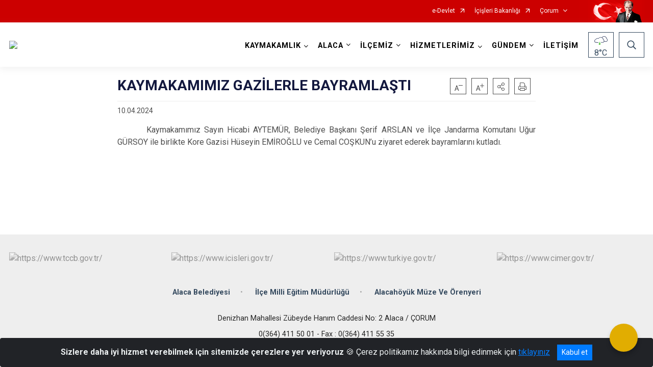

--- FILE ---
content_type: text/html; charset=utf-8
request_url: https://alaca.gov.tr/kaymakamimiz-gazilerle-bayramlasti
body_size: 24569
content:





<!DOCTYPE html>

<html lang=&#39;tr&#39;>
<head>
    <meta name="viewport" content="width=device-width" />
    <meta http-equiv="X-UA-Compatible" content="IE=edge">
    <meta http-equiv="Content-Type" content="text/html; charset=utf-8">
    <title>Alaca Kaymakamlığı, Alaca Köyleri, Alaca Yemekleri, Alaca Tarihçesi,  - KAYMAKAMIMIZ GAZİLERLE BAYRAMLAŞTI</title>
    <meta name="title" content="Alaca Kaymakamlığı, Alaca Köyleri, Alaca Yemekleri, Alaca Tarihçesi,  - KAYMAKAMIMIZ GAZİLERLE BAYRAMLAŞTI">
    <meta name="description" content="KAYMAKAMIMIZ GAZİLERLE BAYRAMLAŞTI">
    <meta name="keywords" content="Alaca Kaymakamlığı, Alaca Köyleri, Alaca Yemekleri, Alaca Tarihçesi, Alacahöyük, Alaca Gelenek ve Göreneklerimiz, Büyükhırka Köyü ">
    <meta name="google-site-verification" />
    <meta name="classification" content="Valilik Kaymakamlık">
    <meta name="author" content="Alaca Kaymakamlığı">
    <meta name="copyright" content="Alaca Kaymakamlığı">
    <meta name="revisit-after" content="5 days">
    <meta name="language" content="tr">
    <link rel="shortcut icon" href="/kurumlar/alaca.gov.tr/Genel/site_resimleri/Logo 2.png" type="image/x-icon">
    <link href="https://fonts.googleapis.com/css?family=Roboto&amp;subset=latin-ext" rel="preload" as="style" onload="this.onload=null;this.rel='stylesheet'">
    <link rel="preload" href="/Content/Site/fonts/icons.ttf" as="font" type="font/ttf" crossorigin>

    <!-- Structured Data Script  -->
    <script type="application/ld+json">
    {
        "@context": "https://schema.org",
        "@type": "GovernmentOrganization",
         "name": "Alaca Kaymakamlığı, Alaca Köyleri, Alaca Yemekleri, Alaca Tarihçesi,  - KAYMAKAMIMIZ GAZİLERLE BAYRAMLAŞTI"
    }
    </script>


    <style>

        /* The Modal (background) */
        .modal {
            display: none; /* Hidden by default */
            position: fixed; /* Stay in place */
            z-index: 1; /* Sit on top */
            left: 0;
            top: 0;
            width: 100%; /* Full width */
            height: 100%; /* Full height */
            overflow: auto !important; /* Enable scroll if needed */
            background-color: rgb(0,0,0); /* Fallback color */
            background-color: rgba(0,0,0,0.4); /* Black w/ opacity */
        }

        /* Modal Content/Box */
        .modal-content {
            background-color: #fefefe;
            margin: 5% auto; /* 15% from the top and centered */
            padding: 20px;
            border: 1px solid #888;
            border-radius: 20px !important;
            box-shadow: 10px 10px 5px #aaaaaa !important;
            width: 80%; /* Could be more or less, depending on screen size */
        }

        /* The Close Button */
        .close {
            color: #aaa;
            float: right;
            font-size: 28px;
            font-weight: bold;
        }

            .close:hover,
            .close:focus {
                color: black;
                text-decoration: none;
                cursor: pointer;
            }

            .close:hover,
            .close:focus {
                color: black;
                text-decoration: none;
                cursor: pointer;
            }



        .cookiealert {
            position: fixed;
            bottom: 0;
            left: 0;
            width: 100%;
            margin: 0 !important;
            z-index: 999;
            opacity: 0;
            visibility: hidden;
            border-radius: 0;
            transform: translateY(100%);
            transition: all 500ms ease-out;
            color: #ecf0f1;
            background: #212327;
        }

            .cookiealert.show {
                opacity: 1;
                visibility: visible;
                transform: translateY(0%);
                transition-delay: 1000ms;
            }

            .cookiealert a {
                text-decoration: underline
            }

            .cookiealert .acceptcookies {
                margin-left: 10px;
                vertical-align: baseline;
            }
    </style>

    <script src="/Icerik/js?v=kUfQR4eP2rHEbXnP8WNdPsPyxUQsqago--26Ux-XyzY1"></script>

    <link href="/Icerik/css?v=KVENz78dzrYM-R5NuMIp1Liy8ExNyOrCgaUs7GL6quM1" rel="stylesheet"/>



    <meta http-equiv="Content-Security-Policy" content="default-src *;
   img-src * 'self' data: https:; script-src 'self' 'unsafe-inline' 'unsafe-eval' *;
   style-src  'self' 'unsafe-inline' *">
    <script>
        ie = (function () {
            var undef,
                v = 3,
                div = document.createElement('div'),
                all = div.getElementsByTagName('i');
            while (
                div.innerHTML = '<!--[if gt IE ' + (++v) + ']><i></i><![endif]-->',
                all[0]
            );
            return v > 4 ? v : undef;
        }());

        if (ie < 9)
            document.body.innerHTML = '<div style="background:#EEE url(/Content/Common/min-ie9-img.png) center no-repeat; position:absolute; left:0; right:0; bottom:0; top:0; z-index:100000;"></div>';

        $(document).ready(function () {
            $('#DesignContainer').css({ "display": "block" });

            // Sayfadaki tüm <i class="icon-twitter"> etiketlerini seç
            const twitterIcons = document.querySelectorAll('i.icon-twitter');

            // Her bir <i> etiketini döngüye al
            twitterIcons.forEach(icon => {
                // Yeni SVG elementi oluştur
                const svgElement = document.createElement('div');
                svgElement.innerHTML = '<svg xmlns="http://www.w3.org/2000/svg" width="16" height="16" fill="currentColor" class="bi bi-twitter-x" viewBox="0 0 16 16"><path d="M12.6.75h2.454l-5.36 6.142L16 15.25h-4.937l-3.867-5.07-4.425 5.07H.316l5.733-6.57L0 .75h5.063l3.495 4.633L12.601.75Zm-.86 13.028h1.36L4.323 2.145H2.865z"/></svg>';

                // <i> etiketinin yerine SVG'yi ekle
                icon.parentNode.replaceChild(svgElement.firstChild, icon);
            });

        })
    </script>

<link href="/bundles/css/accessibility?v=Lu9-0Ax-l15c2Q9s_CLbJ46X65Kx2slscrL9PEdRYfc1" rel="stylesheet"/>
 <!-- CSS Bundle -->

</head>
<body>

    <div id="myModal" class="modal">

        Modal content
        <div class="modal-content">
            <span class="close">&times;</span>
            <p align="center" style="text-align:center"><span style="font-size:12pt"><span style="line-height:normal"><span style="tab-stops:14.2pt"><span style="font-family:Arial,sans-serif"><b><span lang="TR" style="font-family:&quot;Times New Roman&quot;,serif"><span style="color:#5b9bd5"><span style="letter-spacing:-.25pt">T.C. İÇİŞLERİ BAKANLIĞI</span></span></span></b></span></span></span></span></p>

            <p align="center" style="margin-bottom:16px; text-align:center"><span style="font-size:12pt"><span style="line-height:normal"><span style="tab-stops:14.2pt"><span style="font-family:Arial,sans-serif"><b><span lang="TR" style="font-family:&quot;Times New Roman&quot;,serif"><span style="color:#5b9bd5"><span style="letter-spacing:-.25pt">WEB SİTESİ GİZLİLİK VE ÇEREZ POLİTİKASI</span></span></span></b></span></span></span></span></p>


                <p style="margin-bottom:16px; text-align:justify"><span style="font-size:12px;"><span style="line-height:normal"><span style="font-family:Arial,sans-serif"><span lang="TR"><span style="font-family:&quot;Times New Roman&quot;,serif"> Web sitemizi ziyaret edenlerin kişisel verilerini 6698 sayılı Kişisel Verilerin Korunması Kanunu uyarınca işlemekte ve gizliliğini korumaktayız. Bu Web Sitesi Gizlilik ve Çerez Politikası ile ziyaretçilerin kişisel verilerinin işlenmesi, çerez politikası ve internet sitesi gizlilik ilkeleri belirlenmektedir.</span></span></span></span></span></p>


            <p style="margin-bottom:16px; text-align:justify"><span style="font-size:12px;"><span style="line-height:normal"><span style="font-family:Arial,sans-serif"><span lang="TR"><span style="font-family:&quot;Times New Roman&quot;,serif">Çerezler (cookies), küçük bilgileri saklayan küçük metin dosyalarıdır. Çerezler, ziyaret ettiğiniz internet siteleri tarafından, tarayıcılar aracılığıyla cihazınıza veya ağ sunucusuna depolanır. İnternet sitesi tarayıcınıza yüklendiğinde çerezler cihazınızda saklanır. Çerezler, internet sitesinin düzgün çalışmasını, daha güvenli hale getirilmesini, daha iyi kullanıcı deneyimi sunmasını sağlar. Oturum ve yerel depolama alanları da çerezlerle aynı amaç için kullanılır. İnternet sitemizde çerez bulunmamakta, oturum ve yerel depolama alanları çalışmaktadır.</span></span></span></span></span></p>

            <p style="margin-bottom:16px; text-align:justify"><span style="font-size:12px;"><span style="line-height:normal"><span style="font-family:Arial,sans-serif"><span lang="TR"><span style="font-family:&quot;Times New Roman&quot;,serif">Web sitemizin ziyaretçiler tarafından en verimli şekilde faydalanılması için çerezler kullanılmaktadır. Çerezler tercih edilmemesi halinde tarayıcı ayarlarından silinebilir ya da engellenebilir. Ancak bu web sitemizin performansını olumsuz etkileyebilir. Ziyaretçi tarayıcıdan çerez ayarlarını değiştirmediği sürece bu sitede çerez kullanımını kabul ettiği varsayılır.</span></span></span></span></span></p>

            <div style="text-align:justify"><span style="font-size:16px;"><strong><span style="font-family:&quot;Times New Roman&quot;,serif"><span style="color:black">1.Kişisel Verilerin İşlenme Amacı</span></span></strong></span></div>

            <p style="margin-bottom:16px; text-align:justify"><span style="font-size:12px;"><span style="line-height:normal"><span style="font-family:Arial,sans-serif"><span lang="TR"><span style="font-family:&quot;Times New Roman&quot;,serif">Web sitemizi ziyaret etmeniz dolayısıyla elde edilen kişisel verileriniz aşağıda sıralanan amaçlarla T.C. İçişleri Bakanlığı tarafından Kanun’un 5. ve 6. maddelerine uygun olarak işlenmektedir:</span></span></span></span></span></p>

            <ul>
                <li style="text-align:justify"><span style="font-size:12px;"><span style="line-height:normal"><span style="font-family:Arial,sans-serif"><span lang="TR"><span style="font-family:&quot;Times New Roman&quot;,serif">T.C. İçişleri Bakanlığı</span></span><span lang="TR"><span style="font-family:&quot;Times New Roman&quot;,serif"> tarafından yürütülen ticari faaliyetlerin yürütülmesi için gerekli çalışmaların yapılması ve buna bağlı iş süreçlerinin gerçekleştirilmesi,</span></span></span></span></span></li>
                <li style="text-align:justify"><span style="font-size:12px;"><span style="line-height:normal"><span style="font-family:Arial,sans-serif"><span lang="TR"><span style="font-family:&quot;Times New Roman&quot;,serif">T.C. İçişleri Bakanlığı</span></span><span lang="TR"><span style="font-family:&quot;Times New Roman&quot;,serif"> tarafından sunulan ürün ve hizmetlerden ilgili kişileri faydalandırmak için gerekli çalışmaların yapılması ve ilgili iş süreçlerinin gerçekleştirilmesi,</span></span></span></span></span></li>
                <li style="margin-bottom:16px; text-align:justify"><span style="font-size:12px;"><span style="line-height:normal"><span style="font-family:Arial,sans-serif"><span lang="TR"><span style="font-family:&quot;Times New Roman&quot;,serif">T.C. İçişleri Bakanlığı</span></span><span lang="TR"><span style="font-family:&quot;Times New Roman&quot;,serif"> tarafından sunulan ürün ve hizmetlerin ilgili kişilerin beğeni, kullanım alışkanlıkları ve ihtiyaçlarına göre özelleştirilerek ilgili kişilere önerilmesi ve tanıtılması.</span></span></span></span></span></li>
            </ul>

            <div style="text-align:justify">&nbsp;</div>

            <div style="text-align:justify"><span style="font-size:16px;"><strong><span style="font-family:&quot;Times New Roman&quot;,serif"><span style="color:black">2.Kişisel Verilerin Aktarıldığı Taraflar ve Aktarım Amacı</span></span></strong></span></div>

            <p style="margin-bottom:16px; text-align:justify"><span style="font-size:12px;"><span style="line-height:normal"><span style="font-family:Arial,sans-serif"><span lang="TR"><span style="font-family:&quot;Times New Roman&quot;,serif">Web sitemizi ziyaret etmeniz dolayısıyla elde edilen kişisel verileriniz, kişisel verilerinizin işlenme amaçları doğrultusunda, iş ortaklarımıza, tedarikçilerimize kanunen yetkili kamu kurumlarına ve özel kişilere Kanun’un 8. ve 9. maddelerinde belirtilen kişisel veri işleme şartları ve amaçları kapsamında aktarılabilmektedir.</span></span></span></span></span></p>

            <div style="text-align:justify"><strong><span style="font-size:16px;"><span style="font-family:&quot;Times New Roman&quot;,serif"><span style="color:black">3.Kişisel Verilerin Toplanma Yöntemi</span></span></span></strong></div>

            <p style="margin-bottom:16px; text-align:justify"><span style="font-size:12px;"><span style="line-height:normal"><span style="font-family:Arial,sans-serif"><span lang="TR"><span style="font-family:&quot;Times New Roman&quot;,serif">Çerezler, ziyaret edilen internet siteleri tarafından tarayıcılar aracılığıyla cihaza veya ağ sunucusuna depolanan küçük metin dosyalarıdır. Web sitemiz ziyaret edildiğinde, kişisel verilerin saklanması için herhangi bir çerez kullanılmamaktadır.</span></span></span></span></span></p>

            <div style="text-align:justify"><strong><span style="font-size:16px;"><span style="font-family:&quot;Times New Roman&quot;,serif"><span style="color:black">4.Çerezleri Kullanım Amacı</span></span></span></strong></div>

            <p style="margin-bottom:16px; text-align:justify"><span style="font-size:12px;"><span style="line-height:normal"><span style="font-family:Arial,sans-serif"><span lang="TR"><span style="font-family:&quot;Times New Roman&quot;,serif">Web sitemiz birinci ve üçüncü taraf çerezleri kullanır. Birinci taraf çerezleri çoğunlukla web sitesinin doğru şekilde çalışması için gereklidir, kişisel verilerinizi tutmazlar. Üçüncü taraf çerezleri, web sitemizin performansını, etkileşimini, güvenliğini, reklamları ve sonucunda daha iyi bir hizmet sunmak için kullanılır. Kullanıcı deneyimi ve web sitemizle gelecekteki etkileşimleri hızlandırmaya yardımcı olur. Bu kapsamda çerezler;</span></span></span></span></span></p>

            <p style="margin-bottom:16px; text-align:justify"><span style="font-size:14px;"><span style="line-height:normal"><span style="font-family:Arial,sans-serif"><b><span lang="TR"><span style="font-family:&quot;Times New Roman&quot;,serif">İşlevsel:</span></span></b><span lang="TR"><span style="font-family:&quot;Times New Roman&quot;,serif"> </span></span></span></span></span><span style="font-size:12px;"><span style="line-height:normal"><span style="font-family:Arial,sans-serif"><span lang="TR"><span style="font-family:&quot;Times New Roman&quot;,serif">Bunlar, web sitemizdeki bazı önemli olmayan işlevlere yardımcı olan çerezlerdir. Bu işlevler arasında videolar gibi içerik yerleştirme veya web sitesindeki içerikleri sosyal medya platformlarında paylaşma yer alır.</span></span></span></span></span></p>

            <h2 style="text-indent:0in; text-align:justify"><span style="font-size:14px;"><span style="font-family:&quot;Times New Roman&quot;,serif"><span style="color:black">Teknik olarak web sitemizde kullanılan çerez türleri aşağıdaki tabloda gösterilmektedir.</span></span></span></h2>

            <table class="Table" style="border:solid windowtext 1.0pt">
                <tbody>
                    <tr>
                        <td style="border:solid windowtext 1.0pt; width:137.3pt; padding:.75pt .75pt .75pt .75pt" width="186">
                            <p style="text-align:justify"><span style="font-size:14px;"><span style="line-height:normal"><span style="font-family:Arial,sans-serif"><span lang="TR"><span style="font-family:&quot;Times New Roman&quot;,serif">Oturum Çerezleri</span></span></span></span></span></p>

                            <p style="text-align:justify"><span style="font-size:14px;"><span style="line-height:normal"><span style="font-family:Arial,sans-serif"><i><span lang="TR"><span style="font-family:&quot;Times New Roman&quot;,serif">(Session Cookies)</span></span></i></span></span></span></p>
                        </td>
                        <td style="border:solid windowtext 1.0pt; width:344.7pt; padding:.75pt .75pt .75pt .75pt" width="463">
                            <p style="margin-right:7px; text-align:justify"><span style="font-size:14px;"><span style="line-height:normal"><span style="font-family:Arial,sans-serif"><span lang="TR"><span style="font-family:&quot;Times New Roman&quot;,serif">Oturum çerezleri ziyaretçilerimizin web sitemizi ziyaretleri süresince kullanılan, tarayıcı kapatıldıktan sonra silinen geçici çerezlerdir. Amacı ziyaretiniz süresince İnternet Sitesinin düzgün bir biçimde çalışmasının teminini sağlamaktır.</span></span></span></span></span></p>
                        </td>
                    </tr>
                </tbody>
            </table>

            <h2 style="text-indent:0in; text-align:justify">&nbsp;</h2>

            <p style="margin-bottom:16px; text-align:justify"><span style="font-size:12pt"><span style="line-height:normal"><span style="tab-stops:14.2pt"><span style="font-family:Arial,sans-serif"><b><span lang="TR" style="font-size:10.0pt"><span style="font-family:&quot;Times New Roman&quot;,serif">Web sitemizde çerez kullanılmasının başlıca amaçları aşağıda sıralanmaktadır:</span></span></b></span></span></span></span></p>

            <ul>
                <li style="margin-bottom:16px; text-align:justify"><span style="font-size:12px;"><span style="line-height:normal"><span style="font-family:Arial,sans-serif"><span lang="TR"><span style="font-family:&quot;Times New Roman&quot;,serif">•	İnternet sitesinin işlevselliğini ve performansını arttırmak yoluyla sizlere sunulan hizmetleri geliştirmek,</span></span></span></span></span></li>
            </ul>

            <div style="margin-bottom:16px; text-align:justify"><strong><span style="font-size:16px;"><span style="font-family:&quot;Times New Roman&quot;,serif"><span style="color:black">5.Çerez Tercihlerini Kontrol Etme</span></span></span></strong></div>

            <p style="margin-bottom:16px; text-align:justify"><span style="font-size:12px;"><span style="line-height:normal"><span style="font-family:Arial,sans-serif"><span lang="TR"><span style="font-family:&quot;Times New Roman&quot;,serif">Farklı tarayıcılar web siteleri tarafından kullanılan çerezleri engellemek ve silmek için farklı yöntemler sunar. Çerezleri engellemek / silmek için tarayıcı ayarları değiştirilmelidir. Tanımlama bilgilerinin nasıl yönetileceği ve silineceği hakkında daha fazla bilgi edinmek için </span></span><a href="http://www.allaboutcookies.org" style="color:blue; text-decoration:underline"><span style="font-family:&quot;Times New Roman&quot;,serif">www.allaboutcookies.org</span></a><span lang="TR"><span style="font-family:&quot;Times New Roman&quot;,serif"> adresi ziyaret edilebilir. Ziyaretçi, tarayıcı ayarlarını değiştirerek çerezlere ilişkin tercihlerini kişiselleştirme imkânına sahiptir. &nbsp;</span></span></span></span></span></p>

            <div style="text-align:justify"><strong><span style="font-size:16px;"><span style="font-family:&quot;Times New Roman&quot;,serif"><span style="color:black">6.Veri Sahiplerinin Hakları</span></span></span></strong></div>

            <p style="margin-bottom:16px; text-align:justify"><span style="font-size:12px;"><span style="line-height:normal"><span style="font-family:Arial,sans-serif"><span lang="TR"><span style="font-family:&quot;Times New Roman&quot;,serif">Kanunun ilgili kişinin haklarını düzenleyen 11 inci maddesi kapsamındaki talepleri, Politika’da düzenlendiği şekilde, ayrıntısını Bakanlığımıza ileterek yapabilir. Talebin niteliğine göre en kısa sürede ve en geç otuz gün içinde başvuruları ücretsiz olarak sonuçlandırılır; ancak işlemin ayrıca bir maliyet gerektirmesi halinde Kişisel Verileri Koruma Kurulu tarafından belirlenecek tarifeye göre ücret talep edilebilir.</span></span></span></span></span></p>

            <h2 style="text-indent:0in; text-align:justify">&nbsp;</h2>

        </div>

    </div>

    <div id="DesignContainer" class="isaytema"
         style="display:none; max-width: ;width:100%; margin-left: 0%; margin-right: 0%;margin: 0 auto;">
        
        <div class=""><div class=" isayheader"><div>
<div>
<div>
<div>
<div>
<div>
<div>
<style type="text/css">body {
        font-family: 'Roboto', sans-serif;
        font-size: 16px
    }
</style>
<div class="headeralani">



    <script src="/Areas/WebPart/Contents/ValilikHeader/js/v1header.js"></script>
<link href="/Areas/WebPart/Contents/ValilikHeader/css/v1header.css" rel="stylesheet" />



<div id="hw41532110fb144edd83be095b86ab4fa4"  >
    <div class="top-container">
        <div class="topbar d-none d-md-block">
            <div class="container">
                <div class="row no-gutters">
                    <div class="col">
                        <ul class="nav justify-content-end">
                                    <li class="nav-item"><a class="nav-link ext-link" href="https://www.turkiye.gov.tr/" target="_blank" rel="noopener noreferrer">e-Devlet</a></li>
                                    <li class="nav-item"><a class="nav-link ext-link" href="https://www.icisleri.gov.tr/" target="_blank" rel="noopener noreferrer">İçişleri Bakanlığı</a></li>
                                                            <li class="nav-item dropdown">
                                        <a class="nav-link nav-turkeymap" href="javascript:void(0);">Çorum</a>

                                </li>
                                                    </ul>
                    </div>
                    <div class="col-auto">
                        <div class="topbar-img"><img class="img-fluid" src="/Areas/WebPart/Contents/FHeader/img/ataturk.svg"></div>
                    </div>
                </div>
            </div>
        </div>
        <!-- Türkiye Haritası topbar alanının dışına eklendi.-->
        <div class="topbar-turkeymap-container">
            <div class="topbar-turkeymap">
                    <h3>Valilikler</h3>
                            </div>
        </div>
        <div class="header">
            <div class="container">
                <nav class="d-md-none navbar navbar-expand-md navbar-dark" id="MobileMenu">
                    <a class="navbar-brand float-left"
                       href="http://www.alaca.gov.tr">
                        <div class="logo-img"><img src="/kurumlar/alaca.gov.tr/logo/alaca_logo.png"></div>
                        <div class="logo-text">T.C. Alaca Kaymakamlığı</div>
                    </a><span class="navbar-toggler mh-btns-right">
                        <a class="navbar-toggler-icon" href="#MobileSlideMenu"><i class="icon-bars"></i></a>
                    </span>
                    <div class="collapse navbar-collapse" id="headerMobileNavbar">
                        <div class="navbar-header">T.C. Alaca Kaymakamlığı<i class="icon-close" data-toggle="offcanvas"></i></div>
                    </div>
                </nav>
                <nav class="d-none d-md-flex navbar navbar-expand-md" id="DesktopMenu">
                    <a class="navbar-brand"
                       href="http://www.alaca.gov.tr">
                        <div class="logo-img"><img class="img-fluid" src="/kurumlar/alaca.gov.tr/logo/alaca_logo.png"></div>
                        <div class="logo-text">T.C. Alaca Kaymakamlığı</div>
                    </a>
                    <div class="collapse navbar-collapse" id="headerNavbar">
                            <ul class="navbar-nav ml-auto">
                <li class="nav-item dropdown">
                    <a class="nav-link dropdown-toggle droplist" id="menu_177718" href="#" role="button" data-toggle="dropdown" aria-haspopup="true" aria-expanded="false">KAYMAKAMLIK</a>
                    <div class="dropdown-menu navbarDropdown" aria-labelledby="menu_177718">
                                <a class="dropdown-item" href="//alaca.gov.tr/engin-tok">KAYMAKAM</a>
                                <a class="dropdown-item" href="#">İLÇE SİVİL TOPLUMLA İLİŞKİLER ŞEFLİĞİ</a>
                                <a class="dropdown-item" href="#">EVRAK ŞEFLİĞİ</a>
                                <a class="dropdown-item" href="//alaca.gov.tr/kaymakamlik-birimlerimiz">KAYMAKAMLIK BİRİMLERİ</a>
                                <a class="dropdown-item" href="#">İLÇE NÜFUS VE VATANDAŞLIK MÜDÜRLÜĞÜ</a>
                                <a class="dropdown-item" href="//alaca.gov.tr/eski-kaymakamlarimiz">İLÇEMİZDE GÖREV YAPMIŞ KAYMAKAMLAR</a>
                                <a class="dropdown-item" href="//alaca.gov.tr/protokol-listesi22">İLÇE PROTOKOL LİSTESİ</a>
                                <a class="dropdown-item" href="//alaca.gov.tr/mevzuat">MEVZUAT</a>
                                <a class="dropdown-item" href="//alaca.gov.tr/logo">KAYMAKAMLIK LOGOSU</a>
                    </div>
                </li>
                <li class="nav-item dropdown">
                    <a class="nav-link dropdown-toggle droplist" id="menu_177736" href="#" role="button" data-toggle="dropdown" aria-haspopup="true" aria-expanded="false">ALACA</a>
                    <div class="dropdown-menu navbarDropdown" aria-labelledby="menu_177736">
                                <a class="dropdown-item" href="//alaca.gov.tr/alaca-noltalji">İLÇEMİZ TARİHİ RESİMLERİ</a>
                                <a class="dropdown-item" href="//alaca.gov.tr/tarihcemiz">ALACA TARİHÇESİ</a>
                                <a class="dropdown-item" href="//alaca.gov.tr/alacanin-etimolojik-tanim">ALACA&#39;NIN ETİMOLOJİK TANIM</a>
                                <a class="dropdown-item" href="//alaca.gov.tr/alacanin-cumhuriyet-dnemi">ALACA&#39;NIN CUMHURİYET DÖNEMİ</a>
                                <a class="dropdown-item" href="//alaca.gov.tr/alacanin-osmanli-dnemi">ALACA&#39;NIN OSMANLI DÖNEMİ</a>
                                <a class="dropdown-item" href="//alaca.gov.tr/sehitlerimiz">ŞEHİTLERİMİZ</a>
                                <a class="dropdown-item" href="//alaca.gov.tr/gazilerimiz1">GAZİLERİMİZ</a>
                                <a class="dropdown-item" href="//alaca.gov.tr/koyler">KÖYLERİMİZ</a>
                    </div>
                </li>
                <li class="nav-item dropdown">
                    <a class="nav-link dropdown-toggle droplist" id="menu_181998" href="#" role="button" data-toggle="dropdown" aria-haspopup="true" aria-expanded="false">İLÇEMİZ</a>
                    <div class="dropdown-menu navbarDropdown" aria-labelledby="menu_181998">
                                <a class="dropdown-item" href="//alaca.gov.tr/ilcemizdeki-hoyukler-ve-oren-yerleri">İLÇEMİZDEKİ HÖYÜKLER VE ÖREN YERLERİ</a>
                                <a class="dropdown-item" href="#">İLÇEMİZDEKİ HÖYÜK VE ÖREN YERLERİ</a>
                                <a class="dropdown-item" href="//alaca.gov.tr/yemek">YÖREMİZ YEMEKLERİ</a>
                                <a class="dropdown-item" href="//alaca.gov.tr/turkulerimiz-ana-sayfa">TÜRKÜLERİMİZ</a>
                                <a class="dropdown-item" href="//alaca.gov.tr/adetler">ADETLERİMİZ</a>
                                <a class="dropdown-item" href="//alaca.gov.tr/cografi-isaret-tescilli-urunlerimiz">COĞRAFİ İŞARET TESCİLLİ ÜRÜNLERİMİZ</a>
                    </div>
                </li>
                <li class="nav-item dropdown">
                    <a class="nav-link dropdown-toggle droplist" id="menu_177738" href="#" role="button" data-toggle="dropdown" aria-haspopup="true" aria-expanded="false">HİZMETLERİMİZ</a>
                    <div class="dropdown-menu navbarDropdown" aria-labelledby="menu_177738">
                                <a class="dropdown-item" href="//alaca.gov.tr/alaca-kaymakamligi-etik-komisyonu">KAYMAKAMLIK ETİK KOMİSYONU</a>
                                <a class="dropdown-item" href="//alaca.gov.tr/insan-haklari-basvurusu">İNSAN HAKLARI BAŞVURUSU</a>
                                <a class="dropdown-item" href="//alaca.gov.tr/-zilyetligin-korunmasi-3091">ZİLYETLİĞİN KORUNMASI (3091)</a>
                                <a class="dropdown-item" href="//alaca.gov.tr/kolluk-sikayet">KOLLUK PERSONEL ŞİKAYET / ŞİKAYET / MEMNUNİYET</a>
                                <a class="dropdown-item" href="//alaca.gov.tr/-internet-kafe-basvurusu-gerekli-bilgi-ve-belgeleri">İNTERNET KAFE BAŞVURUSU GEREKLİ BİLGİ VE BELGELERİ</a>
                                <a class="dropdown-item" href="//alaca.gov.tr/dernek-ve-lokal-mracaati-iin-gerekli-evraklar">DERNEK KURULUŞU İÇİN GEREKLİ EVRAKLAR</a>
                                <a class="dropdown-item" href="//alaca.gov.tr/bilgi-edinme">BİLGİ EDİNME</a>
                                <a class="dropdown-item" href="//alaca.gov.tr/hizmet-birimleri">Hizmet Birimleri</a>
                                <a class="dropdown-item" href="//alaca.gov.tr/kamu-hizmet-standartlari">Kamu Hizmet Standartları</a>
                    </div>
                </li>
                <li class="nav-item dropdown">
                    <a class="nav-link dropdown-toggle droplist" id="menu_177758" href="#" role="button" data-toggle="dropdown" aria-haspopup="true" aria-expanded="false">GÜNDEM</a>
                    <div class="dropdown-menu navbarDropdown" aria-labelledby="menu_177758">
                                <a class="dropdown-item" href="//alaca.gov.tr/haberler">Haberler</a>
                                <a class="dropdown-item" href="//alaca.gov.tr/duyurular">Duyurular</a>
                                <a class="dropdown-item" href="#">İhale İlanları</a>
                                <a class="dropdown-item" href="https://www.ilan.gov.tr/ilan/tum-ilanlar?aci=33" target="_blank" rel="noopener noreferrer">Resmi İlan Portalı</a>
                    </div>
                </li>
                <li class="nav-item">
                        <a class="nav-link" href="//alaca.gov.tr/iletisim">İLETİŞİM</a>
                </li>
    </ul>

                        <div class="header-button-container">
                            <div class="dropdown">
                                <a class="header-btn dropdown-toggle" id="headerButtonDropdown1"
                                   href="javascript:void(0);" data-toggle="dropdown" aria-haspopup="true" aria-expanded="false">
                                    <div id="wpUstHavaResimGoster"><img src="" /></div>
                                    <div class="ie-derece"><span class="havaDurumu"></span><span class="derece">&deg;C</span></div>
                                </a>
                                <div class="dropdown-menu" aria-labelledby="headerButtonDropdown1">
                                    <div class="container">
                                        <div class="row">
                                            <div class="col">
                                                <div class="header-weather-container">
                                                    <div class="header-date">
                                                        <div class="header-day">2</div>
                                                        <div class="header-monthyear"><span id="ay">Şubat</span><span id="yil">2026</span></div>
                                                    </div>
                                                    <div class="header-weather">
                                                        <div class="text" style="color:#F59300">Parçalı Bulutlu</div>
                                                        
                                                        <div id="wpAltHavaResimGoster"><img src=" " style="max-width:150px; max-height:150px; width:200px;height:200px" /></div>
                                                        <div class="heat">23</div> <div><span style="color:#F59300;font-size: 2em">&deg;C</span></div>
                                                    </div>

                                                    
                                                    <div class="header-weather-5days">
                                                            <a class="ext-link" href="https://www.mgm.gov.tr/tahmin/il-ve-ilceler.aspx?il=Çorum&ilce=Merkez" target="_blank" rel="noopener noreferrer">
                                                                5 Günlük Hava Tahmini
                                                            </a>
                                                    </div>
                                                </div>
                                            </div>
                                        </div>
                                    </div>
                                </div>
                            </div>
                            <div class="dropdown ie-search-box">
                                <a class="header-btn dropdown-toggle" id="headerButtonDropdown3"
                                   href="javascript:void(0);" data-toggle="dropdown" aria-haspopup="true" aria-expanded="false">
                                    <i class="icon-search"></i>
                                </a>
                                <div class="dropdown-menu" aria-labelledby="headerButtonDropdown3">
                                    <div class="container">
                                        <div class="row">
                                            <div class="col-md-8 col-lg-6 mx-auto">
                                                <div class="input-group form-search">
                                                    <input id="hw41532110fb144edd83be095b86ab4fa41" class="form-control" type="text"
                                                           placeholder="Lütfen aramak istediğiniz kelimeyi yazınız."
                                                           aria-label="Lütfen aramak istediğiniz kelimeyi yazınız." aria-describedby="search-input">
                                                    <div class="input-group-append">
                                                        <button class="btn px-5" id="hw41532110fb144edd83be095b86ab4fa42" type="button">Ara</button>
                                                    </div>
                                                </div>
                                            </div>
                                        </div>
                                    </div>
                                </div>
                            </div>
                        </div>
                    </div>
                </nav>
            </div>
        </div>
        <div class="progress-container">
            <div class="progress-bar" id="scrollindicator"></div>
        </div>
    </div>
    <div class="page_wrapper"></div>
    <div class="d-none">
        <div class="navbar-search" style="position: relative !important;">
            <div class="input-group">
                <div class="input-group-prepend"><span class="input-group-text"><i class="icon-search"></i></span></div>
                <input id="hw41532110fb144edd83be095b86ab4fa43" class="form-control" type="text" placeholder="Lütfen aramak istediğiniz kelimeyi yazınız...">
                <div class="input-group-append"><span class="input-group-text">temizle</span></div>
            </div>
        </div>
        <div class="navbar-search" style="position: relative !important;padding-bottom: 100%;">
            <button class="btn btn-navy px-5" id="hw41532110fb144edd83be095b86ab4fa44" onclick="mobilArama()">Ara</button>
        </div>
        <!-- Mobil menü içeriği valilikler için güncellendi-->
        <nav id="MobileSlideMenu" aria-hidden="true"  >
                <ul>
                <li>
                    <span>KAYMAKAMLIK</span>
                        <ul>
                <li>
                        <a href="//alaca.gov.tr/engin-tok">KAYMAKAM</a>
                </li>
                <li>
                        <a href="#">İLÇE SİVİL TOPLUMLA İLİŞKİLER ŞEFLİĞİ</a>
                </li>
                <li>
                        <a href="#">EVRAK ŞEFLİĞİ</a>
                </li>
                <li>
                        <a href="//alaca.gov.tr/kaymakamlik-birimlerimiz">KAYMAKAMLIK BİRİMLERİ</a>
                </li>
                <li>
                        <a href="#">İLÇE NÜFUS VE VATANDAŞLIK MÜDÜRLÜĞÜ</a>
                </li>
                <li>
                        <a href="//alaca.gov.tr/eski-kaymakamlarimiz">İLÇEMİZDE GÖREV YAPMIŞ KAYMAKAMLAR</a>
                </li>
                <li>
                        <a href="//alaca.gov.tr/protokol-listesi22">İLÇE PROTOKOL LİSTESİ</a>
                </li>
                <li>
                        <a href="//alaca.gov.tr/mevzuat">MEVZUAT</a>
                </li>
                <li>
                        <a href="//alaca.gov.tr/logo">KAYMAKAMLIK LOGOSU</a>
                </li>
    </ul>

                </li>
                <li>
                    <span>ALACA</span>
                        <ul>
                <li>
                        <a href="//alaca.gov.tr/alaca-noltalji">İLÇEMİZ TARİHİ RESİMLERİ</a>
                </li>
                <li>
                        <a href="//alaca.gov.tr/tarihcemiz">ALACA TARİHÇESİ</a>
                </li>
                <li>
                        <a href="//alaca.gov.tr/alacanin-etimolojik-tanim">ALACA&#39;NIN ETİMOLOJİK TANIM</a>
                </li>
                <li>
                        <a href="//alaca.gov.tr/alacanin-cumhuriyet-dnemi">ALACA&#39;NIN CUMHURİYET DÖNEMİ</a>
                </li>
                <li>
                        <a href="//alaca.gov.tr/alacanin-osmanli-dnemi">ALACA&#39;NIN OSMANLI DÖNEMİ</a>
                </li>
                <li>
                        <a href="//alaca.gov.tr/sehitlerimiz">ŞEHİTLERİMİZ</a>
                </li>
                <li>
                        <a href="//alaca.gov.tr/gazilerimiz1">GAZİLERİMİZ</a>
                </li>
                <li>
                        <a href="//alaca.gov.tr/koyler">KÖYLERİMİZ</a>
                </li>
    </ul>

                </li>
                <li>
                    <span>İLÇEMİZ</span>
                        <ul>
                <li>
                        <a href="//alaca.gov.tr/ilcemizdeki-hoyukler-ve-oren-yerleri">İLÇEMİZDEKİ HÖYÜKLER VE ÖREN YERLERİ</a>
                </li>
                <li>
                    <span>İLÇEMİZDEKİ HÖYÜK VE ÖREN YERLERİ</span>
                        <ul>
                <li>
                        <a href="//alaca.gov.tr/alaca-hyk-hitit-diyari">ALACA HÖYÜK HİTİT DİYARI</a>
                </li>
                <li>
                        <a href="//alaca.gov.tr/yatankavak-tmls">YATANKAVAK TÜMÜLÜSÜ</a>
                </li>
                <li>
                        <a href="//alaca.gov.tr/pazarli-hyg-ikhasan">PAZARLI HÖYÜĞÜ (ÇİKHASAN)</a>
                </li>
                <li>
                        <a href="//alaca.gov.tr/eskiyapar-hyg">ESKİYAPAR HÖYÜĞÜ</a>
                </li>
                <li>
                        <a href="//alaca.gov.tr/geven-ky-kaya-mezarlari">GEVEN KÖYÜ KAYA MEZARLARI</a>
                </li>
                <li>
                        <a href="//alaca.gov.tr/kalehisar-kalesi-ve-medresesi">KALEHİSAR KALESİ VE MEDRESESİ</a>
                </li>
                <li>
                        <a href="//alaca.gov.tr/ilemizdek-diger-hykler">İLÇEMİZDEKİ DİĞER HÖYÜKLER</a>
                </li>
                <li>
                        <a href="//alaca.gov.tr/hseyin-gazi-medresesi-ve-tekkesi">HÜSEYİN GAZİ MEDRESESİ VE TEKKESİ</a>
                </li>
    </ul>

                </li>
                <li>
                        <a href="//alaca.gov.tr/yemek">YÖREMİZ YEMEKLERİ</a>
                </li>
                <li>
                        <a href="//alaca.gov.tr/turkulerimiz-ana-sayfa">TÜRKÜLERİMİZ</a>
                </li>
                <li>
                        <a href="//alaca.gov.tr/adetler">ADETLERİMİZ</a>
                </li>
                <li>
                        <a href="//alaca.gov.tr/cografi-isaret-tescilli-urunlerimiz">COĞRAFİ İŞARET TESCİLLİ ÜRÜNLERİMİZ</a>
                </li>
    </ul>

                </li>
                <li>
                    <span>HİZMETLERİMİZ</span>
                        <ul>
                <li>
                        <a href="//alaca.gov.tr/alaca-kaymakamligi-etik-komisyonu">KAYMAKAMLIK ETİK KOMİSYONU</a>
                </li>
                <li>
                        <a href="//alaca.gov.tr/insan-haklari-basvurusu">İNSAN HAKLARI BAŞVURUSU</a>
                </li>
                <li>
                    <span>ZİLYETLİĞİN KORUNMASI (3091)</span>
                        <ul>
                <li>
                        <a class="ext-link" href="/kurumlar/alaca.gov.tr/ilcemiz/3091_Dilekce.docx" target="_blank" rel="noopener noreferrer">3091 sayılı Dilekçe Örneği</a>
                </li>
    </ul>

                </li>
                <li>
                        <a href="//alaca.gov.tr/kolluk-sikayet">KOLLUK PERSONEL ŞİKAYET / ŞİKAYET / MEMNUNİYET</a>
                </li>
                <li>
                        <a href="//alaca.gov.tr/-internet-kafe-basvurusu-gerekli-bilgi-ve-belgeleri">İNTERNET KAFE BAŞVURUSU GEREKLİ BİLGİ VE BELGELERİ</a>
                </li>
                <li>
                        <a href="//alaca.gov.tr/dernek-ve-lokal-mracaati-iin-gerekli-evraklar">DERNEK KURULUŞU İÇİN GEREKLİ EVRAKLAR</a>
                </li>
                <li>
                        <a href="//alaca.gov.tr/bilgi-edinme">BİLGİ EDİNME</a>
                </li>
                <li>
                    <span>Hizmet Birimleri</span>
                        <ul>
                <li>
                        <a href="//alaca.gov.tr/ilce-jandarma-komutanligi">İlçe Jandarma Komutanlığı</a>
                </li>
                <li>
                        <a href="//alaca.gov.tr/ilce-emniyet-mudurlugu">İlçe Emniyet Müdürlüğü</a>
                </li>
                <li>
                        <a href="//alaca.gov.tr/ilce-milli-egitim-mudurlugu">İlçe Milli Eğitim Müdürlüğü</a>
                </li>
                <li>
                        <a href="#">İlçe Müftülüğü</a>
                </li>
                <li>
                        <a href="#">İlçe Kadastro Birimi</a>
                </li>
                <li>
                        <a href="#">Sosyal Yardımlaşma ve Dayanışma Vakfı Müdürlüğü</a>
                </li>
                <li>
                        <a href="#">İlçe Mal Müdürlüğü</a>
                </li>
                <li>
                        <a href="#">İlçe Sağlık Müdürlüğü</a>
                </li>
                <li>
                        <a href="#">İlçe Tapu Müdürlüğü</a>
                </li>
                <li>
                        <a href="#">İlçe Orman İşletme Şefliği</a>
                </li>
                <li>
                        <a href="#">İlçe Sosyal Güvenlik Merkezi Müdürlüğü</a>
                </li>
                <li>
                        <a href="#">İlçe Halk Kütüphanesi</a>
                </li>
                <li>
                        <a href="#">İlçe Gıda, Tarım ve Hayvancılık Müdürlüğü</a>
                </li>
                <li>
                        <a href="#">Gençlik Hizmetleri ve Spor İlçe Müdürlüğü</a>
                </li>
                <li>
                        <a href="#">Devlet Hastanesi</a>
                </li>
                <li>
                        <a href="#">Sosyal Yardımlaşma ve Dayanışma Vakfı Müdürlüğü</a>
                </li>
    </ul>

                </li>
                <li>
                        <a href="//alaca.gov.tr/kamu-hizmet-standartlari">Kamu Hizmet Standartları</a>
                </li>
    </ul>

                </li>
                <li>
                    <span>GÜNDEM</span>
                        <ul>
                <li>
                        <a href="//alaca.gov.tr/haberler">Haberler</a>
                </li>
                <li>
                        <a href="//alaca.gov.tr/duyurular">Duyurular</a>
                </li>
                <li>
                        <a href="#">İhale İlanları</a>
                </li>
                <li>
                        <a class="ext-link" href="https://www.ilan.gov.tr/ilan/tum-ilanlar?aci=33" target="_blank" rel="noopener noreferrer">Resmi İlan Portalı</a>
                </li>
    </ul>

                </li>
                <li>
                        <a href="//alaca.gov.tr/iletisim">İLETİŞİM</a>
                </li>
    </ul>

        </nav>
    </div>

</div>
<style>
    .btn-navy {
        color: #FFFFFF !important;
        background-color: #13183E !important;
        border: 0;
        border-radius: 0;
        width: 80%;
        line-height: 2.8125rem;
        margin: auto auto 5px auto;
        padding: 0;
    }
</style>
<script>
    var mobildilmenu = "";


    function convertHadise(hadiseKodu) {
        var dosyaYolu = "/Areas/WebPart/Contents/ValilikHeader/svg/";
        $('#wpUstHavaResimGoster').css({ 'display': 'block' });
        $('#wpAltHavaResimGoster').css({ 'display': 'block' });

        if (hadiseKodu == -9999) {
            $('#wpUstHavaResimGoster img').hide();
            $('#wpAltHavaResimGoster img').hide();
        }
        else {
            $('#wpUstHavaResimGoster img').attr('src', dosyaYolu + hadiseKodu.toLowerCase() + ".svg");
            $('#wpAltHavaResimGoster img').attr('src', dosyaYolu + hadiseKodu.toLowerCase() + ".svg");
        }


        switch (hadiseKodu) {
            //eksik gelen bütün hadise kodları buradan eklenecek
            case "A": return "Açık";
            case "AB": return "Az Bulutlu";
            case "AB-GECE": return "Az Bulutlu Gece";
            case "A-GECE": return "Açık Gece";
            case "ASGK": return "-";
            case "KR": return "-";
            case "KS": return "Kuvvetli Sağanak";
            case "KVF": return "Kuvvetli Fırtına";
            case "F": return "Fırtına";
            case "HSY": return "Hafif Sağanak Yağışlı";
            case "KF": return "Kar Fırtınalı";
            case "KKY": return "Karla Karışık Yağmurlu";
            case "PB": return "Parçalı Bulutlu";
            case "PB-": return "Parçalı Bulutlu -";
            case "PB-GECE": return "Parçalı Bulutlu Gece";
            case "RYON-GRI": return "-";
            case "TF": return "Fırtına";
            case "TSCK": return "-";
            case "TSGK": return "-";
            case "CB": return "Çok Bulutlu";
            case "HY": return "Hafif Yağmurlu";
            case "Y": return "Yağmurlu";
            case "KY": return "Kuvvetli Yağmurlu";
            case "KKY": return "Karla Karışık Yağmurlu";
            case "HKY": return "Hafif Kar Yağışlı";
            case "K": return "Kar Yağışlı";
            case "YKY": return "Yoğun Kar Yağışlı";
            case "HSY": return "Hafif Sağanak Yağışlı";
            case "SY": return "Sağanak Yağışlı";
            case "KSY": return "Kuvvetli Sağanak Yağışlı";
            case "MSY": return "Mevzi Sağanak Yağışlı";
            case "DY": return "Dolu";
            case "GSY": return "Gökgürültülü Sağanak Yağışlı";
            case "KGY": return "Gökgürültülü Sağanak Yağışlı";
            case "SIS": return "Sisli";
            case "PUS": return "Puslu";
            case "DMN": return "Dumanlı";
            case "KF": return "Kum veya Toz";
            case "R": return "Rüzgarlı";
            case "GKR": return "Güneyli Kuvvetli Rüzgar";
            case "KKR": return "Kuzeyli Kuvvetli Rüzgar";
            case "SCK": return "Sıcak";
            case "SGK": return "Soğuk";
            case "HHY": return "Yağışlı";
            default: return "";

        }
    }
    var ilid = '19';
    var ilceid = '1180';
    var city = '';
    var siteturu = '1';
    $(document).ready(function () {
        if (siteturu != "2") {

            $('.nav-turkeymap').click(function () {
                $('.topbar-turkeymap').toggleClass('show');
            });

            if (siteturu == 1) {
                if (ilceid == "0") {
                    city = 'Çorum';
                    svgturkiyeharitasi();
                    $('.topbar-turkeymap svg g g').click(function () {
                        window.open('http://www.' + $(this).attr('id') + '.gov.tr');
                    });
                }
                else {
                    city = 'Merkez';
                    $.ajax({
                        type: "POST",
                        url: "/ISAYWebPart/ValilikHeader/IlHaritaGetir",
                        data: { "ilid": ilid },
                        async: false,
                        success: function (result) {
                            $('.topbar-turkeymap').html(result);
                        },
                        error: function (err, result) { new PNotify({ text: 'Hata Oluştu', type: 'error' }); }
                    });
                }
            }
            else if (siteturu == 3) {
                city = 'Çorum';
                
            }
            else if (siteturu == 4) {
                city = 'Çorum';
                
            }
            else if (siteturu == 5) {
                city = 'Çorum';
                
            }
            else if (siteturu == 6) {
                city = 'Çorum';
                
            }

        }
        else {
            city = 'Çorum';

        }

        $('#hw41532110fb144edd83be095b86ab4fa4').css({ "display": "block" });
        $("#hw41532110fb144edd83be095b86ab4fa4").v1header({
            textColorFirst: '#fff', //en üstteki menu text renk
            textColorSecond: '#000', //altındakinin menu text renk -- valilik -- antalya -- ilçelerimiz -- kısmı
            kutuRenk: '#34495e', //kava durumu, arama.. yerleri için, proress barı da etkiler
            textColorDropDown: '#cc0000', //1.nin dropdown color
            firstBgColor: '#cc0000', //kırmızı
            secondBgColor: '#fff', //beyaz
            city: city,
            ilid: '19'

        });

        $('#MobileSlideMenu>ul').append(mobildilmenu);

        $('#hw41532110fb144edd83be095b86ab4fa4 #MobileSlideMenu').mmenu({
            hooks: {
                "openPanel:start": function ($panel) {
                    if ($('.mm-panel_opened .governorate-list').length > 0) {
                        $('.navbar-city-search').addClass('show');
                    } else {
                        $('.navbar-city-search').removeClass('show');
                    }
                },
                "openPanel:finish": function ($panel) {
                    $('.navbar-header .icon-close').click(function () {
                        $('.mm-wrapper__blocker a').click();
                        $('#MobileSlideMenu .navbar-search').removeClass('show');
                        $('#MobileSlideMenu .mm-navbars_top .btn-navbar-search').removeClass('active');
                        $('#MobileSlideMenu .header-weather-container').removeClass('show');
                        $('#MobileSlideMenu .mm-navbars_top .btn-weather').removeClass('active');
                    });
                }
            },
            "navbar": {
                title: '',
            },
            "navbars": [
                {
                    "position": "top",
                    "height": 2,
                    "content": [
                        "<div class='navbar-header'>T.C. Alaca Kaymakamlığı<i class='icon-close'></i></div>",
                        "<div class='navbar-city-search'><div class='input-group'><input class='form-control city-filter' type='text' placeholder='Lütfen aramak istediğiniz kelimeyi yazınız.'/><div class='input-group-prepend'><span class='input-group-text'>Ara</span></div></div></div><div class='navbar-buttons'><a href='javascript:void(0);' class='btn btn-link btn-weather'><span id='wpUstHavaResimGoster' style='position: inherit !important;'><img src='' /><span id='mobilederece'></span> &deg;C</span></a> <a href='javascript:void(0);' class='btn btn-link btn-navbar-search'><i class='icon-search'></i></a></div>"
                    ]
                }
            ],
            "extensions": [
                "pagedim-black",
                "position-front",
                "position-right",
                "border-full"
            ]
        });


         $.ajax({
            type: "GET",
            url: "/ISAYWebPart/ValilikHeader/GetHavaDurumu",
            data: {"cKey": '19'},
            success: function (data) {
                if (data != null) {
                    if (data.status) {
                        var result = data.resultingObject;
                        var derece = result["sicaklik"] != null && result["sicaklik"].indexOf('.') !== -1 ? result["sicaklik"].substr(0, result["sicaklik"].indexOf('.')) : result["sicaklik"] != null ? result["sicaklik"] : "";
                        var durum = result["hadiseDurumu"] != null ? convertHadise(result["hadiseDurumu"]) : "";
                        $(".havaDurumu").text("");
                        $(".havaDurumu").text(derece);
                        $(".header-weather .text").text("");
                        $(".header-weather .heat").text("");
                        $(".header-weather .text").html(durum + " ");
                        $(".header-weather .heat").text(derece);
                        $("#mobilederece").text(derece);
                    }
                    else {
                        console.log(data.message)
                    }
                }
            },
            error: function (err) {
                console.log(err.responseText);
            }
        });




    });


    //masaüstü arama için
    $("#hw41532110fb144edd83be095b86ab4fa41").bind("enterKey", function (e) {

       var kelime = $("#hw41532110fb144edd83be095b86ab4fa41").val();
       if (kelime.trim().length < 3) {
            alert('Lütfen en az 3 harften oluşan bir kelime giriniz.')
        }
        else {
            var url = location.protocol + "//" + window.location.hostname + "/arama" + "/ara/" + kelime;
            window.location.href = url;
        }
    });
    $("#hw41532110fb144edd83be095b86ab4fa41").keyup(function (e) {
        if (e.keyCode == 13) {
            $(this).trigger("enterKey");
        }
    });
    $("#hw41532110fb144edd83be095b86ab4fa42").click(function () {
        var kelime = $("#hw41532110fb144edd83be095b86ab4fa41").val();

        if (kelime.trim().length < 3) {
            alert('Lütfen en az 3 harften oluşan bir kelime giriniz.')
        }
        else {
            var url = location.protocol + "//" + window.location.hostname + "/arama" + "/ara/" + kelime;
            window.location.href = url;
        }
    });


    //mobil arama için
    $("#hw41532110fb144edd83be095b86ab4fa43").bind("enterKey", function (e) {

       var kelime = $("#hw41532110fb144edd83be095b86ab4fa43").val();
       if (kelime.trim().length < 3) {
            alert('Lütfen en az 3 harften oluşan bir kelime giriniz.')
        }
        else {
            var url = location.protocol + "//" + window.location.hostname + "/arama" + "/ara/" + kelime;
            window.location.href = url;
        }
    });
    $("#hw41532110fb144edd83be095b86ab4fa43").keyup(function (e) {
        if (e.keyCode == 13) {
            $(this).trigger("enterKey");
        }
    });
    function mobilArama() {
        var kelime = $("#hw41532110fb144edd83be095b86ab4fa43").val();

        if (kelime.trim().length < 3) {
            alert('Lütfen en az 3 harften oluşan bir kelime giriniz.')
        }
        else {
            var url = location.protocol + "//" + window.location.hostname + "/arama" + "/ara/" + kelime;
            window.location.href = url;
        }
    }


</script>
</div>
</div>
</div>
</div>
</div>
</div>
</div>
</div>
</div><div class=" isayortaalan"><div class="container" style="padding-top:140px;">
<div class="row">
<div class="col-lg-2 d-none d-lg-flex">&nbsp;</div>

<div class="col-lg-8">
<link href="/WebPart/FdataContent-css?v=GORLFrdl-akzUcWwSOhlNFphTnTpEDc6FJ7XIGsx03c1" rel="stylesheet"/>

<script src="/WebPart/FdataContent-js?v=kAB8lAN0gwHLnTK5mB5Nkigw_xJgXfkZ91R2iQxBv1Q1"></script>




<div id="w5bcb5757507747d0a5c999bccf3c240f" class="row detail-content-container"  >
    <div class="col-12">
        <h2 class="page-title">
                <span>KAYMAKAMIMIZ GAZİLERLE BAYRAMLAŞTI</span>

                <div class="share-buttons d-none d-lg-inline-flex">

                        <a class="share-group share-group-textsmall d-none d-md-block" id="smaller" href="javascript:void(0);"></a>
                        <a class="share-group share-group-textbig d-none d-md-block" id="bigger" href="javascript:void(0);"></a>
                                            <a class="share-group share-group-social dropdown-toggle" id="share-dropdown" href="javascript:void(0);" role="button" data-toggle="dropdown" aria-haspopup="true" aria-expanded="false"></a>
                        <div class="dropdown-menu" aria-labelledby="share-dropdown">
                            <a class="share-group share-group-facebook" href="" target="_blank" rel="noopener noreferrer"></a>
                            <a class="share-group share-group-linkedin" href="" target="_blank" rel="noopener noreferrer"></a>
                            <a class="share-group share-group-twitter" href="" target="_blank" rel="noopener noreferrer"><svg xmlns="http://www.w3.org/2000/svg" width="14" height="14" fill="currentColor" viewBox="0 0 16 16"><path d="M12.6.75h2.454l-5.36 6.142L16 15.25h-4.937l-3.867-5.07-4.425 5.07H.316l5.733-6.57L0 .75h5.063l3.495 4.633L12.601.75Zm-.86 13.028h1.36L4.323 2.145H2.865z" /></svg></a>
                        </div>
                                            <a class="share-group share-group-print" href="#"></a>
                    <a class="share-group IsaretDiliIcon" href="#"  onclick="lightbox_open();" style="display:none"></a>
                </div>
                <div class="share-buttons d-lg-none">
                        <div class="share-group-container">
                            
                            <a class="share-group share-group-facebook" href="" target="_blank" rel="noopener noreferrer"></a>
                            <a class="share-group share-group-linkedin" href="" target="_blank" rel="noopener noreferrer"></a>
                            <a class="share-group share-group-twitter" href="" target="_blank" rel="noopener noreferrer"><svg xmlns="http://www.w3.org/2000/svg" width="14" height="14" fill="currentColor" viewBox="0 0 16 16"><path d="M12.6.75h2.454l-5.36 6.142L16 15.25h-4.937l-3.867-5.07-4.425 5.07H.316l5.733-6.57L0 .75h5.063l3.495 4.633L12.601.75Zm-.86 13.028h1.36L4.323 2.145H2.865z" /></svg></a>
                        </div>
                    <div class="share-group-container">
                            <a class="share-group share-group-print" href="#"></a>
                        <a class="share-group IsaretDiliIcon" href="#" onclick="lightbox_open();" style="display:none"></a>
                    </div>
                </div>
        </h2>
    </div>
    <div class="col-12">
            <div class="dateandtag">
                <div class="card-date">10.04.2024</div>
            </div>
        <div class="icerik" id="w5bcb5757507747d0a5c999bccf3c240f2">
            <div>
<p style="margin-bottom: 11px; text-align: justify;"><span style="font-size:11pt"><span style="line-height:107%"><span style="font-family:Calibri,sans-serif">&nbsp;&nbsp;&nbsp;&nbsp;&nbsp;&nbsp;&nbsp;&nbsp;Kaymakamımız Sayın Hicabi AYTEM&Uuml;R, Belediye Başkanı Şerif ARSLAN ve İl&ccedil;e Jandarma Komutanı Uğur G&Uuml;RSOY ile birlikte Kore Gazisi H&uuml;seyin EMİROĞLU ve Cemal COŞKUN&rsquo;u ziyaret ederek bayramlarını kutladı.</span></span></span></p>
</div>

<div>


<script src="/Areas/WebPart/Contents/EGallery/js/fancybox.min.js"></script>

<link href="/WebPart/sgaleri-css?v=W_as7HOVTvgpgmiDWCfsC6Jnaiy9_h3WZcOQfdDj55M1" rel="stylesheet"/>

<script src="/WebPart/sgaleri-js?v=eXyPLKn3Nnygt5GvGuweHeAi0iQgYDmShGbv2Bi57BE1"></script>

<script src="/Content/jquery.lazy.min.js"></script>

<div id="w3f279eb2866c4750a24295c4ff1499fc" style="display:block; margin-left:20px">
    <div class="row d-none d-md-flex">
        <div class="row zgLarge">
                <div>
                    <a data-fancybox="gallery" href="/kurumlar/alaca.gov.tr/Haber/04-Nisan-2024/gazilerle-bayramlasma/gaziler-10.jpeg?mode=resize&width=1200" data-caption="">
                        <img class="img-fluid lazy" src="/kurumlar/alaca.gov.tr/Haber/04-Nisan-2024/gazilerle-bayramlasma/gaziler-10.jpeg?mode=resize&width=200" alt=""  data-src="/kurumlar/alaca.gov.tr/Haber/04-Nisan-2024/gazilerle-bayramlasma/gaziler-10.jpeg"  title="">
                    </a>
                </div>
                <div>
                    <a data-fancybox="gallery" href="/kurumlar/alaca.gov.tr/Haber/04-Nisan-2024/gazilerle-bayramlasma/gaziler-11.jpeg?mode=resize&width=1200" data-caption="">
                        <img class="img-fluid lazy" src="/kurumlar/alaca.gov.tr/Haber/04-Nisan-2024/gazilerle-bayramlasma/gaziler-11.jpeg?mode=resize&width=200" alt=""  data-src="/kurumlar/alaca.gov.tr/Haber/04-Nisan-2024/gazilerle-bayramlasma/gaziler-11.jpeg"  title="">
                    </a>
                </div>
                <div>
                    <a data-fancybox="gallery" href="/kurumlar/alaca.gov.tr/Haber/04-Nisan-2024/gazilerle-bayramlasma/gaziler-2.jpeg?mode=resize&width=1200" data-caption="">
                        <img class="img-fluid lazy" src="/kurumlar/alaca.gov.tr/Haber/04-Nisan-2024/gazilerle-bayramlasma/gaziler-2.jpeg?mode=resize&width=200" alt=""  data-src="/kurumlar/alaca.gov.tr/Haber/04-Nisan-2024/gazilerle-bayramlasma/gaziler-2.jpeg"  title="">
                    </a>
                </div>
                <div>
                    <a data-fancybox="gallery" href="/kurumlar/alaca.gov.tr/Haber/04-Nisan-2024/gazilerle-bayramlasma/gaziler-3.jpeg?mode=resize&width=1200" data-caption="">
                        <img class="img-fluid lazy" src="/kurumlar/alaca.gov.tr/Haber/04-Nisan-2024/gazilerle-bayramlasma/gaziler-3.jpeg?mode=resize&width=200" alt=""  data-src="/kurumlar/alaca.gov.tr/Haber/04-Nisan-2024/gazilerle-bayramlasma/gaziler-3.jpeg"  title="">
                    </a>
                </div>
                <div>
                    <a data-fancybox="gallery" href="/kurumlar/alaca.gov.tr/Haber/04-Nisan-2024/gazilerle-bayramlasma/gaziler-4.jpeg?mode=resize&width=1200" data-caption="">
                        <img class="img-fluid lazy" src="/kurumlar/alaca.gov.tr/Haber/04-Nisan-2024/gazilerle-bayramlasma/gaziler-4.jpeg?mode=resize&width=200" alt=""  data-src="/kurumlar/alaca.gov.tr/Haber/04-Nisan-2024/gazilerle-bayramlasma/gaziler-4.jpeg"  title="">
                    </a>
                </div>
                <div>
                    <a data-fancybox="gallery" href="/kurumlar/alaca.gov.tr/Haber/04-Nisan-2024/gazilerle-bayramlasma/gaziler-5.jpeg?mode=resize&width=1200" data-caption="">
                        <img class="img-fluid lazy" src="/kurumlar/alaca.gov.tr/Haber/04-Nisan-2024/gazilerle-bayramlasma/gaziler-5.jpeg?mode=resize&width=200" alt=""  data-src="/kurumlar/alaca.gov.tr/Haber/04-Nisan-2024/gazilerle-bayramlasma/gaziler-5.jpeg"  title="">
                    </a>
                </div>
                <div>
                    <a data-fancybox="gallery" href="/kurumlar/alaca.gov.tr/Haber/04-Nisan-2024/gazilerle-bayramlasma/gaziler-6.jpeg?mode=resize&width=1200" data-caption="">
                        <img class="img-fluid lazy" src="/kurumlar/alaca.gov.tr/Haber/04-Nisan-2024/gazilerle-bayramlasma/gaziler-6.jpeg?mode=resize&width=200" alt=""  data-src="/kurumlar/alaca.gov.tr/Haber/04-Nisan-2024/gazilerle-bayramlasma/gaziler-6.jpeg"  title="">
                    </a>
                </div>
                <div>
                    <a data-fancybox="gallery" href="/kurumlar/alaca.gov.tr/Haber/04-Nisan-2024/gazilerle-bayramlasma/gaziler-7.jpeg?mode=resize&width=1200" data-caption="">
                        <img class="img-fluid lazy" src="/kurumlar/alaca.gov.tr/Haber/04-Nisan-2024/gazilerle-bayramlasma/gaziler-7.jpeg?mode=resize&width=200" alt=""  data-src="/kurumlar/alaca.gov.tr/Haber/04-Nisan-2024/gazilerle-bayramlasma/gaziler-7.jpeg"  title="">
                    </a>
                </div>
                <div>
                    <a data-fancybox="gallery" href="/kurumlar/alaca.gov.tr/Haber/04-Nisan-2024/gazilerle-bayramlasma/gaziler-8.jpeg?mode=resize&width=1200" data-caption="">
                        <img class="img-fluid lazy" src="/kurumlar/alaca.gov.tr/Haber/04-Nisan-2024/gazilerle-bayramlasma/gaziler-8.jpeg?mode=resize&width=200" alt=""  data-src="/kurumlar/alaca.gov.tr/Haber/04-Nisan-2024/gazilerle-bayramlasma/gaziler-8.jpeg"  title="">
                    </a>
                </div>
                <div>
                    <a data-fancybox="gallery" href="/kurumlar/alaca.gov.tr/Haber/04-Nisan-2024/gazilerle-bayramlasma/gaziler-9.jpeg?mode=resize&width=1200" data-caption="">
                        <img class="img-fluid lazy" src="/kurumlar/alaca.gov.tr/Haber/04-Nisan-2024/gazilerle-bayramlasma/gaziler-9.jpeg?mode=resize&width=200" alt=""  data-src="/kurumlar/alaca.gov.tr/Haber/04-Nisan-2024/gazilerle-bayramlasma/gaziler-9.jpeg"  title="">
                    </a>
                </div>
        </div>
    </div>

    <div class="row d-flex d-md-none">
        <div class="col">
            <div class="swiper-container" style="padding-bottom:25px" id="coastguard-mobile-gallery">
                <div class="swiper-wrapper">
                        <div class="swiper-slide">
                            <div class="zgMobil">
                                <a data-fancybox="gallery-mobile" href="/kurumlar/alaca.gov.tr/Haber/04-Nisan-2024/gazilerle-bayramlasma/gaziler-10.jpeg?mode=resize&width=1000"
                                   data-caption=""><img class="img-fluid lazy" src="/kurumlar/alaca.gov.tr/Haber/04-Nisan-2024/gazilerle-bayramlasma/gaziler-10.jpeg?mode=resize&width=200" alt="" data-src="/kurumlar/alaca.gov.tr/Haber/04-Nisan-2024/gazilerle-bayramlasma/gaziler-10.jpeg" title=""></a>
                            </div>
                        </div>
                        <div class="swiper-slide">
                            <div class="zgMobil">
                                <a data-fancybox="gallery-mobile" href="/kurumlar/alaca.gov.tr/Haber/04-Nisan-2024/gazilerle-bayramlasma/gaziler-11.jpeg?mode=resize&width=1000"
                                   data-caption=""><img class="img-fluid lazy" src="/kurumlar/alaca.gov.tr/Haber/04-Nisan-2024/gazilerle-bayramlasma/gaziler-11.jpeg?mode=resize&width=200" alt="" data-src="/kurumlar/alaca.gov.tr/Haber/04-Nisan-2024/gazilerle-bayramlasma/gaziler-11.jpeg" title=""></a>
                            </div>
                        </div>
                        <div class="swiper-slide">
                            <div class="zgMobil">
                                <a data-fancybox="gallery-mobile" href="/kurumlar/alaca.gov.tr/Haber/04-Nisan-2024/gazilerle-bayramlasma/gaziler-2.jpeg?mode=resize&width=1000"
                                   data-caption=""><img class="img-fluid lazy" src="/kurumlar/alaca.gov.tr/Haber/04-Nisan-2024/gazilerle-bayramlasma/gaziler-2.jpeg?mode=resize&width=200" alt="" data-src="/kurumlar/alaca.gov.tr/Haber/04-Nisan-2024/gazilerle-bayramlasma/gaziler-2.jpeg" title=""></a>
                            </div>
                        </div>
                        <div class="swiper-slide">
                            <div class="zgMobil">
                                <a data-fancybox="gallery-mobile" href="/kurumlar/alaca.gov.tr/Haber/04-Nisan-2024/gazilerle-bayramlasma/gaziler-3.jpeg?mode=resize&width=1000"
                                   data-caption=""><img class="img-fluid lazy" src="/kurumlar/alaca.gov.tr/Haber/04-Nisan-2024/gazilerle-bayramlasma/gaziler-3.jpeg?mode=resize&width=200" alt="" data-src="/kurumlar/alaca.gov.tr/Haber/04-Nisan-2024/gazilerle-bayramlasma/gaziler-3.jpeg" title=""></a>
                            </div>
                        </div>
                        <div class="swiper-slide">
                            <div class="zgMobil">
                                <a data-fancybox="gallery-mobile" href="/kurumlar/alaca.gov.tr/Haber/04-Nisan-2024/gazilerle-bayramlasma/gaziler-4.jpeg?mode=resize&width=1000"
                                   data-caption=""><img class="img-fluid lazy" src="/kurumlar/alaca.gov.tr/Haber/04-Nisan-2024/gazilerle-bayramlasma/gaziler-4.jpeg?mode=resize&width=200" alt="" data-src="/kurumlar/alaca.gov.tr/Haber/04-Nisan-2024/gazilerle-bayramlasma/gaziler-4.jpeg" title=""></a>
                            </div>
                        </div>
                        <div class="swiper-slide">
                            <div class="zgMobil">
                                <a data-fancybox="gallery-mobile" href="/kurumlar/alaca.gov.tr/Haber/04-Nisan-2024/gazilerle-bayramlasma/gaziler-5.jpeg?mode=resize&width=1000"
                                   data-caption=""><img class="img-fluid lazy" src="/kurumlar/alaca.gov.tr/Haber/04-Nisan-2024/gazilerle-bayramlasma/gaziler-5.jpeg?mode=resize&width=200" alt="" data-src="/kurumlar/alaca.gov.tr/Haber/04-Nisan-2024/gazilerle-bayramlasma/gaziler-5.jpeg" title=""></a>
                            </div>
                        </div>
                        <div class="swiper-slide">
                            <div class="zgMobil">
                                <a data-fancybox="gallery-mobile" href="/kurumlar/alaca.gov.tr/Haber/04-Nisan-2024/gazilerle-bayramlasma/gaziler-6.jpeg?mode=resize&width=1000"
                                   data-caption=""><img class="img-fluid lazy" src="/kurumlar/alaca.gov.tr/Haber/04-Nisan-2024/gazilerle-bayramlasma/gaziler-6.jpeg?mode=resize&width=200" alt="" data-src="/kurumlar/alaca.gov.tr/Haber/04-Nisan-2024/gazilerle-bayramlasma/gaziler-6.jpeg" title=""></a>
                            </div>
                        </div>
                        <div class="swiper-slide">
                            <div class="zgMobil">
                                <a data-fancybox="gallery-mobile" href="/kurumlar/alaca.gov.tr/Haber/04-Nisan-2024/gazilerle-bayramlasma/gaziler-7.jpeg?mode=resize&width=1000"
                                   data-caption=""><img class="img-fluid lazy" src="/kurumlar/alaca.gov.tr/Haber/04-Nisan-2024/gazilerle-bayramlasma/gaziler-7.jpeg?mode=resize&width=200" alt="" data-src="/kurumlar/alaca.gov.tr/Haber/04-Nisan-2024/gazilerle-bayramlasma/gaziler-7.jpeg" title=""></a>
                            </div>
                        </div>
                        <div class="swiper-slide">
                            <div class="zgMobil">
                                <a data-fancybox="gallery-mobile" href="/kurumlar/alaca.gov.tr/Haber/04-Nisan-2024/gazilerle-bayramlasma/gaziler-8.jpeg?mode=resize&width=1000"
                                   data-caption=""><img class="img-fluid lazy" src="/kurumlar/alaca.gov.tr/Haber/04-Nisan-2024/gazilerle-bayramlasma/gaziler-8.jpeg?mode=resize&width=200" alt="" data-src="/kurumlar/alaca.gov.tr/Haber/04-Nisan-2024/gazilerle-bayramlasma/gaziler-8.jpeg" title=""></a>
                            </div>
                        </div>
                        <div class="swiper-slide">
                            <div class="zgMobil">
                                <a data-fancybox="gallery-mobile" href="/kurumlar/alaca.gov.tr/Haber/04-Nisan-2024/gazilerle-bayramlasma/gaziler-9.jpeg?mode=resize&width=1000"
                                   data-caption=""><img class="img-fluid lazy" src="/kurumlar/alaca.gov.tr/Haber/04-Nisan-2024/gazilerle-bayramlasma/gaziler-9.jpeg?mode=resize&width=200" alt="" data-src="/kurumlar/alaca.gov.tr/Haber/04-Nisan-2024/gazilerle-bayramlasma/gaziler-9.jpeg" title=""></a>
                            </div>
                        </div>
                </div>
                <div class="swiper-pagination coastguard-mobile-gallery-pagination"></div>
            </div>
        </div>
    </div>
</div>
<script>
        $(document).ready(function () {
            $("#w3f279eb2866c4750a24295c4ff1499fc").css({ "display": "block" });
            $("#w3f279eb2866c4750a24295c4ff1499fc").gallery({
                iconColor: "#D4B485"
            });
     
     
            CoastguardCardSlider('coastguard-mobile-gallery');

            $("#w3f279eb2866c4750a24295c4ff1499fc .lazy").Lazy();
    });


    
    function CoastguardCardSlider(s) {
        let cardSwiper = new Swiper('#' + s, {
            slidesPerView: 3,
            spaceBetween: 30,
            pagination: {
                el: '.' + s + '-pagination',
                clickable: true,
                type: 'bullets'
            },
            autoplay: false,
        });
    }
  

          
</script>
&nbsp;</div>

        </div>
    </div>
</div>

<script>
    $(document).ready(function () {
       $('#w5bcb5757507747d0a5c999bccf3c240f').css({ "display": "block" });
        $("#w5bcb5757507747d0a5c999bccf3c240f").FDataContent({
            TitleColor: "#13183e",
            ContentColor: "#4f4f4f",
            printDivID: w5bcb5757507747d0a5c999bccf3c240f2
        })

        $('#w5bcb5757507747d0a5c999bccf3c240f').find("h1").css({ 'font-family': '', 'font-size': '', 'line-height': '' });
        $('#w5bcb5757507747d0a5c999bccf3c240f').find("h2").css({ 'font-family': '', 'font-size': '', 'line-height': '' });
        $('#w5bcb5757507747d0a5c999bccf3c240f').find("h3").css({ 'font-family': '', 'font-size': '', 'line-height': '' });
        $('#w5bcb5757507747d0a5c999bccf3c240f').find("h4").css({ 'font-family': '', 'font-size': '', 'line-height': '' });
        $('#w5bcb5757507747d0a5c999bccf3c240f').find("h5").css({ 'font-family': '', 'font-size': '', 'line-height': '' });
        $('#w5bcb5757507747d0a5c999bccf3c240f').find("p").css({ 'font-family': '', 'font-size': '', 'line-height': '' });
        $('#w5bcb5757507747d0a5c999bccf3c240f').find("a").css({ 'font-family': '', 'font-size': '', 'line-height': '' });
        $('#w5bcb5757507747d0a5c999bccf3c240f').find("span").css({ 'font-family': '', 'font-size': '', 'line-height': '' });
        $('#w5bcb5757507747d0a5c999bccf3c240f').find("div").css({ 'font-family': '', 'font-size': '', 'line-height': '' });
        $('#w5bcb5757507747d0a5c999bccf3c240f').find("ul").css({ 'font-family': '', 'font-size': '', 'line-height': '' });
        $('#w5bcb5757507747d0a5c999bccf3c240f').find("li").css({ 'font-family': '', 'font-size': '', 'line-height': '' });

    })


   

  

</script>
</div>
</div>
</div>
</div><div class=" isayfooter"><div>
<div style="background-color:#eee;margin-top: 60px;">
<div class="container">
<div class="row">
<div class="col-lg-12">
<link href="/WebPart/FLogo-css?v=u0L_XkqncfCYSi2ONHkXcHYbx2YCtmTO1PbuJwLug101" rel="stylesheet"/>

<script src="/WebPart/FLogo-js?v=00MJMa-8LWWF2n0KTFO76YdfhXszRXJZy-Hs0hZ3Ln41"></script>

<div class="row griRenkli" id="wb1304cacbdba46748cc101d0daba078f" style="display:none;"  >

        <div class="col-6 col-md-3">
            <a class="footer-logo" href="https://www.tccb.gov.tr/">
                <div class="footer-logo-img"> <img class="img-fluid grayscale" src="/kurumlar/isay.gov.tr/Valilik/cumhurbaskanligi.png" alt="https://www.tccb.gov.tr/" title="https://www.tccb.gov.tr/" /></div>
                
            </a>
        </div>
        <div class="col-6 col-md-3">
            <a class="footer-logo" href="https://www.icisleri.gov.tr/">
                <div class="footer-logo-img"> <img class="img-fluid grayscale" src="/kurumlar/isay.gov.tr/Valilik/bakanlik_yeni.png" alt="https://www.icisleri.gov.tr/" title="https://www.icisleri.gov.tr/" /></div>
                
            </a>
        </div>
        <div class="col-6 col-md-3">
            <a class="footer-logo" href="https://www.turkiye.gov.tr/">
                <div class="footer-logo-img"> <img class="img-fluid grayscale" src="/kurumlar/isay.gov.tr/Valilik/edevlet.png" alt="https://www.turkiye.gov.tr/" title="https://www.turkiye.gov.tr/" /></div>
                
            </a>
        </div>
        <div class="col-6 col-md-3">
            <a class="footer-logo" href="https://www.cimer.gov.tr/">
                <div class="footer-logo-img"> <img class="img-fluid grayscale" src="/kurumlar/isay.gov.tr/Valilik/cimer.png" alt="https://www.cimer.gov.tr/" title="https://www.cimer.gov.tr/" /></div>
                
            </a>
        </div>

</div>
<script>
    $(document).ready(function () {
        $('#wb1304cacbdba46748cc101d0daba078f').css({ "display": "flex" });
        $("#wb1304cacbdba46748cc101d0daba078f").logo({

        });
    });
</script>

</div>

<div>&nbsp;</div>

<div class="col-lg-12">
<div class="row">
<div class="col-lg-2">
<div class="sosyalmedyaalani"></div>
</div>

<div class="col-lg-8">
<div class="footeralani">


<link href="/WebPart/FooterValilik-css?v=MSC2DB4BLBOrjcOUaqwI9t5xILSggNOOi9bdsHck8I01" rel="stylesheet"/>

<script src="/WebPart/FooterValilik-js?v=7nvH51TI2yKy-M_-4mWAsWHP0TRcY02lXP2h3mkBknI1"></script>



<div id="wf1504aa08df94a17890623b42db19e18" style="display:none;">
    <div class="valilikFooter">
        <ul class="valilikFooter-linkler">
                <li><a href="http://alaca.bel.tr/">Alaca Belediyesi</a></li>
                <li><a href="https://alaca.meb.gov.tr/">İlçe Milli Eğitim Müdürlüğü</a></li>
                <li><a href="https://www.kulturportali.gov.tr/turkiye/corum/gezilecekyer/alacahoyuk-muze-ve-orenyeri">Alacahöyük Müze Ve Örenyeri</a></li>
        </ul>
        <div class="valilikFooter-adres">Denizhan Mahallesi Zübeyde Hanım Caddesi No: 2  Alaca / ÇORUM</div>
        <div class="valilikFooter-telefon">0(364) 411 50 01 - Fax : 0(364) 411 55 35</div>
    </div>

</div>

<script>
    $(document).ready(function () {
        $('#wf1504aa08df94a17890623b42db19e18').css({ "display": "block" });
        $("#wf1504aa08df94a17890623b42db19e18").footer({
            textColor: "#252525",
            linkColor: "#34495e"
        })
        $('.valilikFooter').closest('.container').parent().addClass("footerrr");


        stickyFooter()

        
    });

    $(window).resize(function () {

        stickyFooter()
    });


    function stickyFooter() {
        var
            $window = $(window),
            $body = $(document.body),
            $footer = $(".footerrr"),
            footer_position = $footer.css('position'),
            body_height = $body.height(),
            window_height = $window.height(),
            footer_height = $footer.outerHeight();

        //if (footer_position == 'fixed') {
        //    condition = body_height + footer_height < window_height
        //}
        //else {
        //    condition = body_height < window_height
        //}

        //if (condition) {
        //    $footer.css('position', 'fixed').addClass('stickyFooter');
        //}
        //else {
        //    $footer.css('position', 'relative').removeClass('stickyFooter');
        //}
    }


   
</script></div>
</div>

<div>&nbsp;</div>
</div>
</div>
</div>
</div>
</div>
</div>
</div></div>
        
    </div>

    <!-- Global site tag (gtag.js) - Google Analytics --><script async src='https://www.googletagmanager.com/gtag/js?id=UA-143742909-34'></script><script>  window.dataLayer = window.dataLayer || [];   function gtag() { dataLayer.push(arguments); }   gtag('js', new Date());  gtag('config', 'UA-143742909-34');</script>


    <div class="alert text-center cookiealert" role="alert" style="position:fixed">
        <b>Sizlere daha iyi hizmet verebilmek için sitemizde çerezlere yer veriyoruz</b> &#x1F36A; Çerez politikamız hakkında bilgi edinmek için <a href="#" onclick="Cagir();">tıklayınız</a>

        <button type="button" class="btn btn-primary btn-sm acceptcookies">
            Kabul et
        </button>
    </div>







    <script>

        // Get the modal
        var modal = document.getElementById("myModal");

        // Get the <span> element that closes the modal
        var span = document.getElementsByClassName("close")[0];

        // When the user clicks on <span> (x), close the modal
        span.onclick = function () {
            modal.style.display = "none";
        }

        // When the user clicks anywhere outside of the modal, close it
        window.onclick = function (event) {
            if (event.target == modal) {
                modal.style.display = "none";
            }
        }

        function Cagir() {

            modal.style.display = "block";


        }



        (function () {
            "use strict";

            var cookieAlert = document.querySelector(".cookiealert");
            var acceptCookies = document.querySelector(".acceptcookies");

            if (!cookieAlert) {
                return;
            }

            cookieAlert.offsetHeight; // Force browser to trigger reflow (https://stackoverflow.com/a/39451131)

            // Show the alert if we cant find the "acceptCookies" cookie
            if (!getCookie("acceptCookies")) {
                cookieAlert.classList.add("show");
            }

            // When clicking on the agree button, create a 1 year
            // cookie to remember user's choice and close the banner
            acceptCookies.addEventListener("click", function () {
                setCookie("acceptCookies", true, 365);
                cookieAlert.classList.remove("show");

                // dispatch the accept event
                window.dispatchEvent(new Event("cookieAlertAccept"))
            });

            // Cookie functions from w3schools
            function setCookie(cname, cvalue, exdays) {
                var d = new Date();
                d.setTime(d.getTime() + (exdays * 24 * 60 * 60 * 1000));
                var expires = "expires=" + d.toUTCString();
                document.cookie = cname + "=" + cvalue + ";" + expires + ";path=/";
            }

            function getCookie(cname) {
                var name = cname + "=";
                var decodedCookie = decodeURIComponent(document.cookie);
                var ca = decodedCookie.split(';');
                for (var i = 0; i < ca.length; i++) {
                    var c = ca[i];
                    while (c.charAt(0) === ' ') {
                        c = c.substring(1);
                    }
                    if (c.indexOf(name) === 0) {
                        return c.substring(name.length, c.length);
                    }
                }
                return "";
            }
        })();


    </script>

<div class="reading-guide" role="presentation"></div>
<div class="reading-mask" role="presentation">
    <div class="reading-mask-line reading-mask-line-top" role="presentation"></div>
    <div class="reading-mask-line reading-mask-line-bottom" role="presentation"></div>
    <div class="fade-area fade-area-top" role="presentation"></div>
    <div class="fade-area fade-area-bottom" role="presentation"></div>
</div>

<div class="acc-menu-container">
    <button class="acc-menu-button" onclick="toggleMenu()" aria-label="Erişilebilirlik Menüsünü Aç/Kapat" aria-expanded="false" aria-controls="accessibility-menu">
        <svg xmlns="http://www.w3.org/2000/svg" viewBox="0 0 122.88 122.88" role="img" aria-hidden="true">
            <title>Erişilebilirlik Menüsü İkonu</title>
            <path d="M61.44,0A61.46,61.46,0,1,1,18,18,61.21,61.21,0,0,1,61.44,0Zm-.39,74.18L52.1,98.91a4.94,4.94,0,0,1-2.58,2.83A5,5,0,0,1,42.7,95.5l6.24-17.28a26.3,26.3,0,0,0,1.17-4,40.64,40.64,0,0,0,.54-4.18c.24-2.53.41-5.27.54-7.9s.22-5.18.29-7.29c.09-2.63-.62-2.8-2.73-3.3l-.44-.1-18-3.39A5,5,0,0,1,27.08,46a5,5,0,0,1,5.05-7.74l19.34,3.63c.77.07,1.52.16,2.31.25a57.64,57.64,0,0,0,7.18.53A81.13,81.13,0,0,0,69.9,42c.9-.1,1.75-.21,2.6-.29l18.25-3.42A5,5,0,0,1,94.5,39a5,5,0,0,1,1.3,7,5,5,0,0,1-3.21,2.09L75.15,51.37c-.58.13-1.1.22-1.56.29-1.82.31-2.72.47-2.61,3.06.08,1.89.31,4.15.61,6.51.35,2.77.81,5.71,1.29,8.4.31,1.77.6,3.19,1,4.55s.79,2.75,1.39,4.42l6.11,16.9a5,5,0,0,1-6.82,6.24,4.94,4.94,0,0,1-2.58-2.83L63,74.23,62,72.4l-1,1.78Zm.39-53.52a8.83,8.83,0,1,1-6.24,2.59,8.79,8.79,0,0,1,6.24-2.59Zm36.35,4.43a51.42,51.42,0,1,0,15,36.35,51.27,51.27,0,0,0-15-36.35Z"></path>
        </svg>
    </button>
    <div>
        <ul class="acc-menu" id="accessibility-menu" role="menu" aria-labelledby="acc-menu-header">
            <li class="acc-menu-header" role="heading" aria-level="3">
                <h3 class="acc-h3" id="acc-menu-header">Erişilebilirlik Menüsü (Ctrl + y)</h3>
                <span id="shortcut-desc" class="visually-hidden">Erişilebilirlik Menüsü Ctrl + y ile açılır</span>
            </li>
            <li role="none">
                <button id="screenReaderToggleButton" class="btn btn-passive" onclick="enableScreenReader()" role="menuitem" aria-pressed="false" aria-label="Ekran okuyucuyu aç veya kapat"
                        aria-describedby="screen-reader-desc">
                    <i class="bi bi-headset" aria-hidden="true"></i> Ekran Okuyucu
                    
                </button>
                <span id="screen-reader-desc" class="visually-hidden">Metni sesli okur</span>
                
            </li>
            <li role="none">
                <button id="lineHeightToggleButton" class="btn btn-passive" onclick="addLineSpacing()" role="menuitem" aria-pressed="false" aria-label="Satır aralığını artır veya azalt"
                        aria-describedby="line-height-desc">
                    <i class="bi bi-clipboard-check" aria-hidden="true"></i> Satır Aralığı
                </button>
                <span id="line-height-desc" class="visually-hidden">Metin satırları arasındaki boşluğu artırır</span>
            </li>
            <li role="none">
                <button id="highlightLinksToggleButton" class="btn btn-passive" onclick="highlightLinks()" role="menuitem" aria-pressed="false" aria-label="Bağlantıları vurgula veya kaldır"
                        aria-describedby="highlight-links-desc">
                    <i class="bi bi-link" aria-hidden="true"></i> Bağlantı Vurgula
                </button>
                <span id="highlight-links-desc" class="visually-hidden">Bağlantıları renkli arka planla vurgular</span>
            </li>
            <li role="none">
                <button id="makeTextBiggerToggleButton" class="btn btn-passive" onclick="makeTextBigger()" role="menuitem" aria-pressed="false" aria-label="Metni büyüt veya küçült"
                        aria-describedby="make-text-bigger-desc">
                    <i class="bi bi-fonts" aria-hidden="true"></i> Büyük Metin
                </button>
                <span id="make-text-bigger-desc" class="visually-hidden">Metin boyutunu artırır</span>
            </li>
            <li role="none">
                <button id="alighTextLeftToggleButton" class="btn btn-passive" onclick="alignTextLeft()" role="menuitem" aria-pressed="false" aria-label="Metni sola hizala veya varsayılan hizaya döndür"
                        aria-describedby="align-text-left-desc">
                    <i class="bi bi-text-left" aria-hidden="true"></i> Metni Hizala
                </button>
                <span id="align-text-left-desc" class="visually-hidden">Tüm metni sola hizalar</span>
            </li>
            <li id="acc-cursorButton" role="none">
                <button id="makeCursorBiggerToggleButton" class="btn btn-passive" onclick="makeCursorBigger()" role="menuitem" aria-pressed="false" aria-label="İmleci büyüt veya küçült"
                        aria-describedby="make-cursor-bigger-desc">
                    <i class="bi bi-cursor-fill" aria-hidden="true"></i> Büyük İmleç
                </button>
                <span id="make-cursor-bigger-desc" class="visually-hidden">Daha büyük bir imleç kullanır</span>
            </li>
            <li id="acc-readingGuideButton" role="none">
                <button id="readingGuideToggleButton" class="btn btn-passive" onclick="addReadingGuide()" role="menuitem" aria-pressed="false" aria-label="Okuma kılavuzunu aç veya kapat"
                        aria-describedby="reading-guide-desc">
                    <i class="bi bi-eye" aria-hidden="true"></i> Okuma Kılavuzu
                </button>
                <span id="reading-guide-desc" class="visually-hidden">Okumayı kolaylaştırmak için yatay bir kılavuz ekler</span>
            </li>
            <li id="acc-readingMaskButton" role="none">
                <button id="readingMaskToggleButton" class="btn btn-passive" onclick="addReadingMask()" role="menuitem" aria-pressed="false" aria-label="Okuma maskesini aç veya kapat"
                        aria-describedby="reading-mask-desc">
                    <i class="bi bi-box" aria-hidden="true"></i> Okuma Maskesi
                </button>
                <span id="reading-mask-desc" class="visually-hidden">Okuma alanını vurgulamak için maske ekler</span>
            </li>
            <li role="none">
                <button id="setDyslexicFriendlyFontToggleButton" class="btn btn-passive" onclick="setDyslexicFriendlyFont()" role="menuitem" aria-pressed="false" aria-label="Disleksi dostu yazı tipini aç veya kapat"
                        aria-describedby="dyslexic-friendly-font-desc">
                    <i class="bi bi-type" aria-hidden="true"></i> Disleksi Dostu
                </button>
                <span id="dyslexic-friendly-font-desc" class="visually-hidden">Disleksi dostu bir yazı tipi uygular</span>
            </li>
            <li role="none">
                <button id="highContrastToggleButton" class="btn btn-passive" onclick="addHighContrast()" role="menuitem" aria-pressed="false" aria-label="Yüksek kontrast modunu aç veya kapat"
                        aria-describedby="high-contrast-desc">
                    <i class="bi bi-palette" aria-hidden="true"></i> Kontrast
                </button>
                <span id="high-contrast-desc" class="visually-hidden">Renk kontrastını artırır</span>
            </li>
            <li role="none">
                <button id="desaturateColorsToggleButton" class="btn btn-passive" onclick="desaturateColors()" role="menuitem" aria-pressed="false" aria-label="Renkleri solgunlaştır veya normale döndür"
                        aria-describedby="desaturate-colors-desc">
                    <i class="bi bi-droplet" aria-hidden="true"></i> Solgunlaştırma
                </button>
                <span id="desaturate-colors-desc" class="visually-hidden">Renk doygunluğunu kaldırır</span>
            </li>
            <li role="none">
                <button id="reduceSaturationToggleButton" class="btn btn-passive" onclick="reduceSaturation()" role="menuitem" aria-pressed="false" aria-label="Düşük doygunluk modunu aç veya kapat"
                        aria-describedby="reduce-saturation-desc">
                    <i class="bi bi-droplet-half" aria-hidden="true"></i> Düşük Doygunluk
                </button>
                <span id="reduce-saturation-desc" class="visually-hidden">Renk doygunluğunu azaltır</span>
            </li>
            <li role="none">
                <button id="increaseSaturationToggleButton" class="btn btn-passive" onclick="increaseSaturation()" role="menuitem" aria-pressed="false" aria-label="Yüksek doygunluk modunu aç veya kapat"
                        aria-describedby="increase-saturation-desc">
                    <i class="bi bi-droplet-fill" aria-hidden="true"></i> Yüksek Doygunluk
                </button>
                <span id="increase-saturation-desc" class="visually-hidden">Renk doygunluğunu artırır</span>
            </li>
            <li role="none">
                <button id="removeImagesToggleButton" class="btn btn-passive" onclick="removeImages()" role="menuitem" aria-pressed="false" aria-label="Resimleri gizle veya göster"
                        aria-describedby="remove-images-desc">
                    <i class="bi bi-images" aria-hidden="true"></i> Resimleri Gizle
                </button>
                <span id="remove-images-desc" class="visually-hidden">Tüm resimleri ve arka plan resimlerini gizler</span>
            </li>
            <li class="acc-clearButton" role="none">
                <button id="clearAllButtonsButton" class="btn btn-passive" onclick="clearAllStates()" role="menuitem" aria-label="Erişilebilirlik ayarlarını temizle"
                        aria-describedby="clear-desc">
                    <i class="bi bi-trash3-fill" aria-hidden="true"></i> Erişilebilirlik Ayarlarını Temizle
                </button>
                <span id="clear-desc" class="visually-hidden">Tüm erişilebilirlik ayarlarını sıfırlar.</span>
            </li>
        </ul>
    </div>
</div><script src="/bundles/js/accessibility?v=uR9crlvpjY2Ib6N8GUxTJm3OFCdcLRGIKLaaePsanmI1"></script>
 <!-- JS Bundle -->


</body>

</html>


